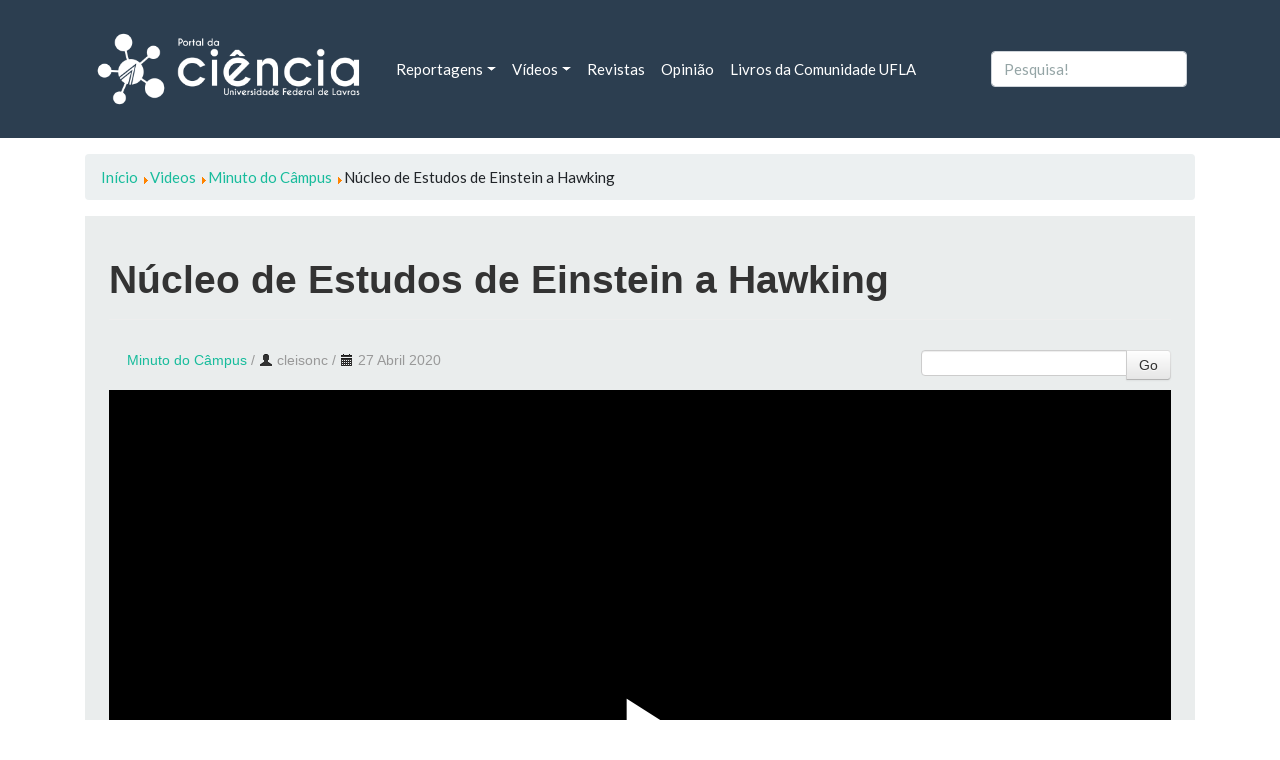

--- FILE ---
content_type: text/html; charset=utf-8
request_url: https://ciencia.ufla.br/todos-videos/video/99?start=90
body_size: 6175
content:
<!doctype html>
<html lang="pt-br">
<head>
    <!-- Global site tag (gtag.js) - Google Analytics -->
    <script async src="https://www.googletagmanager.com/gtag/js?id=UA-4813825-3"></script>
    <script>
      window.dataLayer = window.dataLayer || [];
      function gtag(){dataLayer.push(arguments);}
      gtag('js', new Date());

      gtag('config', 'UA-4813825-3');
    </script>  
    <base href="https://ciencia.ufla.br/todos-videos/video/99" />
	<meta http-equiv="content-type" content="text/html; charset=utf-8" />
	<meta name="description" content="Site para divulgar de forma simples e popular os avanços tecnológicos." />
	<title>Videos - Núcleo de Estudos de Einstein a Hawking</title>
	<link href="/templates/ciencia/favicon.ico" rel="shortcut icon" type="image/vnd.microsoft.icon" />
	<link href="https://ciencia.ufla.br/component/search/?Itemid=192&amp;id=99&amp;format=opensearch" rel="search" title="Pesquisa Portal da Ciência da Universidade Federal de Lavras" type="application/opensearchdescription+xml" />
	<link href="/media/yendifvideoshare/assets/site/css/yendifvideoshare.css?v=1.2.8" rel="stylesheet" type="text/css" />
	<link href="/media/yendifvideoshare/assets/site/css/bootstrap.css?v=1.2.8" rel="stylesheet" type="text/css" />
	<link href="/plugins/system/jce/css/content.css?9a04996db94393b93ec9eccb5c5e4d0b" rel="stylesheet" type="text/css" />
	<link href="/templates/ciencia/build/main.css" rel="stylesheet" type="text/css" />
	<style type="text/css">
.todos-videos  .yendif-video-share{padding: 1rem;}
	</style>
	<script type="application/json" class="joomla-script-options new">{"csrf.token":"965eae205530349559e582e07bb00779","system.paths":{"root":"","base":""},"joomla.jtext":{"JLIB_FORM_FIELD_INVALID":"Campo inv\u00e1lido:&#160;"}}</script>
	<script src="https://ajax.googleapis.com/ajax/libs/jquery/3.3.1/jquery.min.js" type="text/javascript"></script>
	<script src="/media/yendifvideoshare/assets/site/js/yendifvideoshare.js?v=1.2.8" type="text/javascript"></script>
	<script src="/media/system/js/mootools-core.js?9a04996db94393b93ec9eccb5c5e4d0b" type="text/javascript"></script>
	<script src="/media/system/js/punycode.js?9a04996db94393b93ec9eccb5c5e4d0b" type="text/javascript"></script>
	<!--[if lt IE 9]><script src="/media/system/js/html5fallback.js?9a04996db94393b93ec9eccb5c5e4d0b" type="text/javascript"></script><![endif]-->
	<script type="text/javascript">

	if( typeof( yendif ) === 'undefined' ) {
    	var yendif = {};
	};

	yendif.base = 'https://ciencia.ufla.br/';
	yendif.userid = 0;
	yendif.allow_guest_like = 1;
	yendif.allow_guest_rating = 0;
	yendif.alert_message = 'Please Login';
jQuery(function($){ initTooltips(); $("body").on("subform-row-add", initTooltips); function initTooltips (event, container) { container = container || document;$(container).find(".hasTooltip").tooltip({"html": true,"container": "body"});} });
	</script>
	<link rel="canonical" href="https://ciencia.ufla.br/todos-videos/video/99-nucleo-de-estudos-de-einstein-a-hawking"/>

    <!-- meta name="viewport" content="width=device-width; initial-scale=1.0; maximum-scale=1.0; user-scalable=0;" /> <!-- mobile viewport optimized -->
	<meta name="viewport" content="width=device-width, initial-scale=1">
    <meta name="theme-color" content="#2C3E50">
</head>

<body class="todos-videos ">

<!-- NAVBAR -->      
<nav class="navbar navbar-expand-lg navbar-dark bg-primary">    
  <div class="container">
        <a class="navbar-brand"
      href="/">    
    	<img id="logo-ciencia" src="/images/logo/Logo Portal da Ciência Negativa.png" alt="Logomarca Portal da Ciência" />
    </a>      
      <button class="navbar-toggler" type="button" data-toggle="collapse" data-target="#navbarColor01" aria-controls="navbarColor01" aria-expanded="false" aria-label="Toggle navigation">
    <span class="navbar-toggler-icon"></span>
  </button>

    <div class="collapse navbar-collapse" id="navbarColor01">
      <ul class="navbar-nav mr-auto menu mod-list" 	>
<li class="nav-item  item-122 deeper dropdown parent"><a href="#" class=" nav-link dropdown-toggle">Reportagens</a><ul class="dropdown-menu" aria-labelledby="navbarDropdown122"><li class="nav-item  item-123"><a href="/reportagens/tecnologia-e-inovacao" class=" dropdown-item">Tecnologia e Inovação</a></li><li class="nav-item  item-127"><a href="/reportagens/cultura" class=" dropdown-item">Cultura</a></li><li class="nav-item  item-128"><a href="/reportagens/esporte" class=" dropdown-item">Esporte</a></li><li class="nav-item  item-125"><a href="/reportagens/agropecuaria" class=" dropdown-item">Agropecuária</a></li><li class="nav-item  item-124"><a href="/reportagens/alimentacao-e-saude" class=" dropdown-item">Alimentação e Saúde</a></li><li class="nav-item  item-126"><a href="/reportagens/astronomia" class=" dropdown-item">Astronomia</a></li><li class="nav-item  item-167"><a href="/reportagens/curiosidade" class=" dropdown-item">Curiosidade</a></li><li class="nav-item  item-168"><a href="/reportagens/economia" class=" dropdown-item">Economia</a></li><li class="nav-item  item-170"><a href="/reportagens/mercado" class=" dropdown-item">Mercado</a></li><li class="nav-item  item-171"><a href="/reportagens/politica" class=" dropdown-item">Política</a></li><li class="nav-item  item-172"><a href="/reportagens/saude" class=" dropdown-item">Saúde</a></li><li class="nav-item  item-173"><a href="/reportagens/sociedade" class=" dropdown-item">Sociedade</a></li><li class="nav-item  item-169"><a href="/reportagens/educacao" class=" dropdown-item">Educação</a></li><li class="nav-item  item-189"><a href="/reportagens/meio-ambiente" class=" dropdown-item">Meio Ambiente</a></li></ul></li><li class="nav-item  item-114 deeper dropdown parent"><a href="#" class=" nav-link dropdown-toggle" rel="alternate">Vídeos</a><ul class="dropdown-menu" aria-labelledby="navbarDropdown114"><li class="nav-item  item-115"><a href="/videos/ciencia-explica" class=" dropdown-item">Ciência Explica</a></li><li class="nav-item  item-119"><a href="/videos/ciencia-ufla" class=" dropdown-item">Ciência UFLA</a></li><li class="nav-item  item-116"><a href="/videos/minuto-do-campus" class=" dropdown-item">Minuto do Câmpus</a></li><li class="nav-item  item-117"><a href="/videos/minuto-da-saude" class=" dropdown-item">Minuto da Saúde</a></li><li class="nav-item  item-118"><a href="/videos/prosinha-com-ciencia" class=" dropdown-item">Prosinha com Ciência</a></li><li class="nav-item  item-216"><a href="/videos/podcast-60" class=" dropdown-item">Podcast 60+</a></li></ul></li><li class="nav-item  item-121"><a href="/revistas" class=" nav-link">Revistas</a></li><li class="nav-item  item-132"><a href="/opiniao" class=" nav-link">Opinião</a></li><li class="nav-item  item-174"><a href="/livros-da-comunidade" class=" nav-link">Livros da Comunidade UFLA</a></li></ul>

      <div class="search">
	<form class="form-inline my-2 my-lg-0" action="/todos-videos" method="post" role="search">
		<input name="searchword" id="mod-search-searchword99" maxlength="200"  class="form-control mr-sm-2" type="search" placeholder="Pesquisa!" />		<input type="hidden" name="task" value="search" />
		<input type="hidden" name="option" value="com_search" />
		<input type="hidden" name="Itemid" value="192" />
	</form>
</div>

      <!--form class="form-inline my-2 my-lg-0">
        <input class="form-control mr-sm-2" type="text" placeholder="Search">
        <button class=" " type="submit">Search</button>
      </form-->
    </div>
  </div>
</nav>




<!-- BREADCRUMBS -->
  <main>  
<div class="container mt-3">
  <div aria-label="breadcrumbs" role="navigation">
	<ul itemscope itemtype="https://schema.org/BreadcrumbList" class="breadcrumb">
					<li class="active">
				<span class="divider icon-location"></span>
			</li>
		
						<li itemprop="itemListElement" itemscope itemtype="https://schema.org/ListItem">
											<a itemprop="item" href="/" class="pathway"><span itemprop="name">Início</span></a>
					
											<span class="divider">
							<img src="/media/system/images/arrow.png" alt="" />						</span>
										<meta itemprop="position" content="1">
				</li>
							<li itemprop="itemListElement" itemscope itemtype="https://schema.org/ListItem">
											<a itemprop="item" href="/todos-videos/category/0" class="pathway"><span itemprop="name">Videos</span></a>
					
											<span class="divider">
							<img src="/media/system/images/arrow.png" alt="" />						</span>
										<meta itemprop="position" content="2">
				</li>
							<li itemprop="itemListElement" itemscope itemtype="https://schema.org/ListItem">
											<a itemprop="item" href="/videos/minuto-do-campus" class="pathway"><span itemprop="name">Minuto do Câmpus</span></a>
					
											<span class="divider">
							<img src="/media/system/images/arrow.png" alt="" />						</span>
										<meta itemprop="position" content="3">
				</li>
							<li itemprop="itemListElement" itemscope itemtype="https://schema.org/ListItem" class="active">
					<span itemprop="name">
						Núcleo de Estudos de Einstein a Hawking					</span>
					<meta itemprop="position" content="4">
				</li>
				</ul>
</div>

</div>      
  
             
<!-- CONTENT -->
<div class="container mt-3">
  <div class="row">
  
<!-- Menu Auxiliar -->
    
   
    
<!-- Menu Auxiliar 2 -->
    
 
    
<!-- content -->
        <div class="col-12 col-md-12">
      <div id="system-message-container">
	</div>

      	
<script src="https://apis.google.com/js/platform.js"></script><!-- Faz parte do botão do Youtube -->
<div class="yendif-video-share video p-4 ">
			<div class="page-header">
        				<h1> Núcleo de Estudos de Einstein a Hawking </h1>
    	</div>
        
    <div class="row-fluid">        
		<div class="pull-left muted"><i class="icon-folder"></i>&nbsp;<a href="/videos/minuto-do-campus">Minuto do Câmpus</a> / <span><i class="icon-user"></i>&nbsp;cleisonc</span> / <span><i class="icon-calendar"></i>&nbsp;27 Abril 2020</div>        
                	<div class="pull-right">
            	<form action="/todos-videos/search" class="form-validate" method="post">
                    <input type="hidden" name="option" value="com_yendifvideoshare" />
                    <input type="hidden" name="view" value="search" />
                    <input type="hidden" name="Itemid" value="192" />
                    <div class="input-append">
                    	<input style="margin-bottom: 0px !important; height: 100%;" type="text" name="search" class="required" />
                    	<button type="submit" class="btn btn-default">Go</button>
                    </div>
                </form>
            </div>
                
        <div class="clearfix"></div>
    </div>
    
    <div class="yendifplayers" style="padding-bottom: 62.5%;"  style="padding-bottom: 62.5%;"><iframe  width="560" height="315" src="https://ciencia.ufla.br/index.php?option=com_yendifvideoshare&view=player&vid=99&itemid=192&youtube=https://www.youtube.com/watch?v=CHNd2c0eXSQ&autoplay=global&controlbar=global&currenttime=global&duration=global&embed=global&fullscreen=global&keyboard=global&loop=global&playbtn=global&playpause=global&progress=global&theme=global&volumebtn=global&format=raw" frameborder="0" allow="accelerometer; autoplay; encrypted-media; gyroscope; picture-in-picture" allowfullscreen></iframe></div>	
        	<ul class="breadcrumb">
    		            
                    		<li id="yendif-likes-dislikes-widget" class="pull-right">
                						<div class="g-ytsubscribe" data-channel="uflabr" data-layout="full" data-count="default"></div><!--Botão Youtube-->
                </li>
        	    	</ul>
        
    
<h2>Related Videos</h2>

<div class="row-fluid" data-ratio="0.6250">
  	<ul class="thumbnails">
   	    
            <li class="span6" data-mfp-src="" data-title="Aplicativo inédito e livro digital sobre tipos de solos da Bacia do Alto Rio Grande">
               	<div class="thumbnail">
                	<a href="/todos-videos/video/211-aplicativo-inedito-e-livro-digital-sobre-tipos-de-solos-da-bacia-do-alto-rio-grande" class="yendif-thumbnail">
                        <div class="yendif-image" style="background-image: url(https://img.youtube.com/vi/O62fhP6y1UY/0.jpg);">&nbsp;</div>
                        <img class="yendif-play-icon" src="/media/yendifvideoshare/assets/site/images/play.png" alt="Aplicativo inédito e livro digital sobre tipos de solos da Bacia do Alto Rio Grande" />
                         
                    </a>
                    <div class="caption">
                       	<h4><a href="/todos-videos/video/211-aplicativo-inedito-e-livro-digital-sobre-tipos-de-solos-da-bacia-do-alto-rio-grande">Aplicativo inédito e livro digital sobre tipos de solos da Bacia do Alto Rio Grande</a></h4>

						                            
        				 
                        
        				 
                    </div>
                </div>
            </li> 
                
            <li class="span6" data-mfp-src="" data-title="Microscópio eletrônico de varredura">
               	<div class="thumbnail">
                	<a href="/todos-videos/video/210-microscopio-eletronico-de-varredura" class="yendif-thumbnail">
                        <div class="yendif-image" style="background-image: url(https://img.youtube.com/vi/oVzK9vjGGNQ/0.jpg);">&nbsp;</div>
                        <img class="yendif-play-icon" src="/media/yendifvideoshare/assets/site/images/play.png" alt="Microscópio eletrônico de varredura" />
                         
                    </a>
                    <div class="caption">
                       	<h4><a href="/todos-videos/video/210-microscopio-eletronico-de-varredura">Microscópio eletrônico de varredura</a></h4>

						                            
        				 
                        
        				 
                    </div>
                </div>
            </li> 
            </ul><ul class="thumbnails">    
            <li class="span6" data-mfp-src="" data-title="Conheça o Kefir: a bebida probiótica que se popularizou e ganhou o Brasil">
               	<div class="thumbnail">
                	<a href="/todos-videos/video/209-conheca-o-kefir-a-bebida-probiotica-que-se-popularizou-e-ganhou-o-brasil" class="yendif-thumbnail">
                        <div class="yendif-image" style="background-image: url(https://img.youtube.com/vi/x4W36giiDnQ/0.jpg);">&nbsp;</div>
                        <img class="yendif-play-icon" src="/media/yendifvideoshare/assets/site/images/play.png" alt="Conheça o Kefir: a bebida probiótica que se popularizou e ganhou o Brasil" />
                         
                    </a>
                    <div class="caption">
                       	<h4><a href="/todos-videos/video/209-conheca-o-kefir-a-bebida-probiotica-que-se-popularizou-e-ganhou-o-brasil">Conheça o Kefir: a bebida probiótica que se popularizou e ganhou o Brasil</a></h4>

						                            
        				 
                        
        				 
                    </div>
                </div>
            </li> 
                
            <li class="span6" data-mfp-src="" data-title="Emulsificante à base de taro">
               	<div class="thumbnail">
                	<a href="/todos-videos/video/208-emulsificante-a-base-de-taro" class="yendif-thumbnail">
                        <div class="yendif-image" style="background-image: url(https://img.youtube.com/vi/e57HuwDYdOc/0.jpg);">&nbsp;</div>
                        <img class="yendif-play-icon" src="/media/yendifvideoshare/assets/site/images/play.png" alt="Emulsificante à base de taro" />
                         
                    </a>
                    <div class="caption">
                       	<h4><a href="/todos-videos/video/208-emulsificante-a-base-de-taro">Emulsificante à base de taro</a></h4>

						                            
        				 
                        
        				 
                    </div>
                </div>
            </li> 
            </ul><ul class="thumbnails">    
            <li class="span6" data-mfp-src="" data-title="Cinema Novo contribui para a formação crítica de professores">
               	<div class="thumbnail">
                	<a href="/todos-videos/video/207-cinema-novo-contribui-para-a-formacao-critica-de-professores" class="yendif-thumbnail">
                        <div class="yendif-image" style="background-image: url(https://img.youtube.com/vi/Plx9IGMO56c/0.jpg);">&nbsp;</div>
                        <img class="yendif-play-icon" src="/media/yendifvideoshare/assets/site/images/play.png" alt="Cinema Novo contribui para a formação crítica de professores" />
                         
                    </a>
                    <div class="caption">
                       	<h4><a href="/todos-videos/video/207-cinema-novo-contribui-para-a-formacao-critica-de-professores">Cinema Novo contribui para a formação crítica de professores</a></h4>

						                            
        				 
                        
        				 
                    </div>
                </div>
            </li> 
                
            <li class="span6" data-mfp-src="" data-title="Minuto do Câmpus - Biodiversidade: Levantamento apontou 20 espécies de mamíferos na UFLA">
               	<div class="thumbnail">
                	<a href="/todos-videos/video/206-minuto-do-campus-biodiversidade-levantamento-apontou-20-especies-de-mamiferos-na-ufla" class="yendif-thumbnail">
                        <div class="yendif-image" style="background-image: url(https://img.youtube.com/vi/oFJ5wgogZIc/0.jpg);">&nbsp;</div>
                        <img class="yendif-play-icon" src="/media/yendifvideoshare/assets/site/images/play.png" alt="Minuto do Câmpus - Biodiversidade: Levantamento apontou 20 espécies de mamíferos na UFLA" />
                         
                    </a>
                    <div class="caption">
                       	<h4><a href="/todos-videos/video/206-minuto-do-campus-biodiversidade-levantamento-apontou-20-especies-de-mamiferos-na-ufla">Minuto do Câmpus - Biodiversidade: Levantamento apontou 20 espécies de mamíferos na UFLA</a></h4>

						                            
        				 
                        
        				 
                    </div>
                </div>
            </li> 
            </ul><ul class="thumbnails">    
            <li class="span6" data-mfp-src="" data-title="Robô pipetador">
               	<div class="thumbnail">
                	<a href="/todos-videos/video/205-robo-pipetador" class="yendif-thumbnail">
                        <div class="yendif-image" style="background-image: url(https://img.youtube.com/vi/-m4jSdGZQK4/0.jpg);">&nbsp;</div>
                        <img class="yendif-play-icon" src="/media/yendifvideoshare/assets/site/images/play.png" alt="Robô pipetador" />
                         
                    </a>
                    <div class="caption">
                       	<h4><a href="/todos-videos/video/205-robo-pipetador">Robô pipetador</a></h4>

						                            
        				 
                        
        				 
                    </div>
                </div>
            </li> 
                
            <li class="span6" data-mfp-src="" data-title="Minuto do Câmpus: Saiba como como a qualidade da luz interfere no crescimento das plantas">
               	<div class="thumbnail">
                	<a href="/todos-videos/video/204-minuto-do-campus-saiba-como-como-a-qualidade-da-luz-interfere-no-crescimento-das-plantas" class="yendif-thumbnail">
                        <div class="yendif-image" style="background-image: url(https://img.youtube.com/vi/raUZG8Ob_SM/0.jpg);">&nbsp;</div>
                        <img class="yendif-play-icon" src="/media/yendifvideoshare/assets/site/images/play.png" alt="Minuto do Câmpus: Saiba como como a qualidade da luz interfere no crescimento das plantas" />
                         
                    </a>
                    <div class="caption">
                       	<h4><a href="/todos-videos/video/204-minuto-do-campus-saiba-como-como-a-qualidade-da-luz-interfere-no-crescimento-das-plantas">Minuto do Câmpus: Saiba como como a qualidade da luz interfere no crescimento das plantas</a></h4>

						                            
        				 
                        
        				 
                    </div>
                </div>
            </li> 
            </ul><ul class="thumbnails">    
            <li class="span6" data-mfp-src="" data-title="Minuto do Câmpus: Uso de energia elétrica como fonte para tratores agrícolas">
               	<div class="thumbnail">
                	<a href="/todos-videos/video/203-minuto-do-campus-uso-de-energia-eletrica-como-fonte-para-tratores-agricolas" class="yendif-thumbnail">
                        <div class="yendif-image" style="background-image: url(https://img.youtube.com/vi/4-f4zmvgUsI/0.jpg);">&nbsp;</div>
                        <img class="yendif-play-icon" src="/media/yendifvideoshare/assets/site/images/play.png" alt="Minuto do Câmpus: Uso de energia elétrica como fonte para tratores agrícolas" />
                         
                    </a>
                    <div class="caption">
                       	<h4><a href="/todos-videos/video/203-minuto-do-campus-uso-de-energia-eletrica-como-fonte-para-tratores-agricolas">Minuto do Câmpus: Uso de energia elétrica como fonte para tratores agrícolas</a></h4>

						                            
        				 
                        
        				 
                    </div>
                </div>
            </li> 
                
            <li class="span6" data-mfp-src="" data-title="Minuto do Câmpus: Pães e cookies de frutas do cerrado">
               	<div class="thumbnail">
                	<a href="/todos-videos/video/201-minuto-do-campus-paes-e-cookies-de-frutas-do-cerrado" class="yendif-thumbnail">
                        <div class="yendif-image" style="background-image: url(https://img.youtube.com/vi/glQSikUANr4/0.jpg);">&nbsp;</div>
                        <img class="yendif-play-icon" src="/media/yendifvideoshare/assets/site/images/play.png" alt="Minuto do Câmpus: Pães e cookies de frutas do cerrado" />
                         
                    </a>
                    <div class="caption">
                       	<h4><a href="/todos-videos/video/201-minuto-do-campus-paes-e-cookies-de-frutas-do-cerrado">Minuto do Câmpus: Pães e cookies de frutas do cerrado</a></h4>

						                            
        				 
                        
        				 
                    </div>
                </div>
            </li> 
                              
    </ul>
</div>
<div class="pagination pagination-centered"><ul class="pagination pagination-sm d-flex justify-content-center col-12">
	<li class="page-item pagination-start "><a title="Início" href="/todos-videos/video/99?start=0" class="hasTooltip pagenav">Início</a></li>
	<li class="page-item "><a title="Anterior" href="/todos-videos/video/99?start=80" class="hasTooltip pagenav">Anterior</a></li>
					<li class="page-item "><a href="/todos-videos/video/99?start=40" class="pagenav">5</a></li>					<li class="page-item "><a href="/todos-videos/video/99?start=50" class="pagenav">6</a></li>					<li class="page-item "><a href="/todos-videos/video/99?start=60" class="pagenav">7</a></li>					<li class="page-item "><a href="/todos-videos/video/99?start=70" class="pagenav">8</a></li>					<li class="page-item "><a href="/todos-videos/video/99?start=80" class="pagenav">9</a></li>					<li class="page-item active"><span class="pagenav">10</span></li>					<li class="page-item "><a href="/todos-videos/video/99?start=100" class="pagenav">11</a></li>					<li class="page-item "><a href="/todos-videos/video/99?start=110" class="pagenav">12</a></li>					<li class="page-item "><a href="/todos-videos/video/99?start=120" class="pagenav">13</a></li>					<li class="page-item "><a href="/todos-videos/video/99?start=130" class="pagenav">14</a></li>		<li class="page-item pagination-next "><a title="Próximo" href="/todos-videos/video/99?start=100" class="hasTooltip pagenav">Próximo</a></li>
	<li class="page-item pagination-end "><a title="Fim" href="/todos-videos/video/99?start=240" class="hasTooltip pagenav">Fim</a></li>
</ul></div>    
</div>
    </div>

<!-- sidebar -->
    
        
<!-- SLIDES -->        
      

<!-- Alertas -->        
       
    
<!-- destaques Reportagens -->  
      
         
    
<!-- Videos -->    
      
      
<!-- Pesquisas -->    
         
           
<!-- destaques opiniao-->  
      
     

  <!-- destaques opiniao-->  
      
	 
       
  <!-- Base -->  
      
      		<div class=" mt-3" style="width: 100%">
   <div class="alert-info">
      <div class="amodulcontent p-5">
         <!--h2>Descubra Ciência</h2-->
         

<div class="custom"  >
	<div id="descubraCiencia" class="p-3 container bg-light white"><nav id="position" class="navbar navbar-expand-lg navbar-light bg-light white">
<div class="col-md-3"><a href="https://prpisistemas.ufla.br/descubraciencia/" target="_blank" rel="noopener" id="science-ufla" class="navbar-brand">
<p><img src="/images/logo-dc-ufla.png" alt="" class="img-fluid" /></p>
</a></div>
<!--button class="navbar-toggler non-border" type="button" data-toggle="collapse" data-target="#navbarNav" aria-controls="navbarNav" aria-expanded="false" aria-label="Toggle navigation"> <span id="small" class="navbar-toggler-icon"></span> </button>
<div id="navbarNav" class="collapse navbar-collapse justify-content-end">&nbsp;</div--></nav><hr /><form id="urldc1">
<div id="container-search" class="container">
<div id="search-div" class="input-group"><input name="url" type="text" id="url" class="form-control grey" placeholder="Busque por grupos de pesquisa, pesquisadores, projetos e linhas de pesquisa" />
<div class="input-group-append"><button type="submit" id="urldc" class="btn btn-info btn-search"> <!--img id="search-icon" src="http://prpsistemas.ufla.br/descubraciencia/img/search-icon.png" alt="" /--><i class="fas fa-search text-white"></i> </button></div>
</div>
</div>
</form><hr />
<p>Plataforma de busca disponibilizada pela PRPI para localizar grupos de pesquisa, pesquisadores, projetos e linhas de pesquisa da UFLA</p>
</div></div>
      </div>
   </div>
</div>

         


<!-- div content -->
  </div>        
</div>
</main>
 
  <footer class="navbar navbar-expand-lg navbar-light bg-light mt-5 p-5">
<!-- footer -->        
    <div class="container footer">
      <div class="col-12 d-flex justify-content-between align-items-center">
        <!-- Footer -->  
      <p>
            <b><ul class="navbar-nav mr-auto menu mod-list" 	>
<li class="nav-item  item-197"><a href="/expediente-portal-da-ciencia" class=" nav-link-">Expediente Portal da Ciência</a></li><li class="nav-item  item-199"><a href="/como-colaborar" class=" nav-linksemestilo">Como colaborar</a></li></ul>
</b>
     
        
      
        Copyright &copy; 2026 - Portal da Ciência da Universidade Federal de Lavras      </p>
      </div>
    </div>        
  </footer>
  
    
    <script src="/templates/ciencia/build/app.js"></script>
        <script async defer crossorigin="anonymous" src="https://connect.facebook.net/pt_BR/sdk.js#xfbml=1&version=v7.0" nonce="IXYkp0FX"></script>
        <script async src="https://platform.twitter.com/widgets.js" charset="utf-8"></script>  
</body>

</html>


--- FILE ---
content_type: text/html; charset=utf-8
request_url: https://accounts.google.com/o/oauth2/postmessageRelay?parent=https%3A%2F%2Fciencia.ufla.br&jsh=m%3B%2F_%2Fscs%2Fabc-static%2F_%2Fjs%2Fk%3Dgapi.lb.en.2kN9-TZiXrM.O%2Fd%3D1%2Frs%3DAHpOoo_B4hu0FeWRuWHfxnZ3V0WubwN7Qw%2Fm%3D__features__
body_size: 165
content:
<!DOCTYPE html><html><head><title></title><meta http-equiv="content-type" content="text/html; charset=utf-8"><meta http-equiv="X-UA-Compatible" content="IE=edge"><meta name="viewport" content="width=device-width, initial-scale=1, minimum-scale=1, maximum-scale=1, user-scalable=0"><script src='https://ssl.gstatic.com/accounts/o/2580342461-postmessagerelay.js' nonce="BZvZnYJP6PK9LFYx4_fIkw"></script></head><body><script type="text/javascript" src="https://apis.google.com/js/rpc:shindig_random.js?onload=init" nonce="BZvZnYJP6PK9LFYx4_fIkw"></script></body></html>